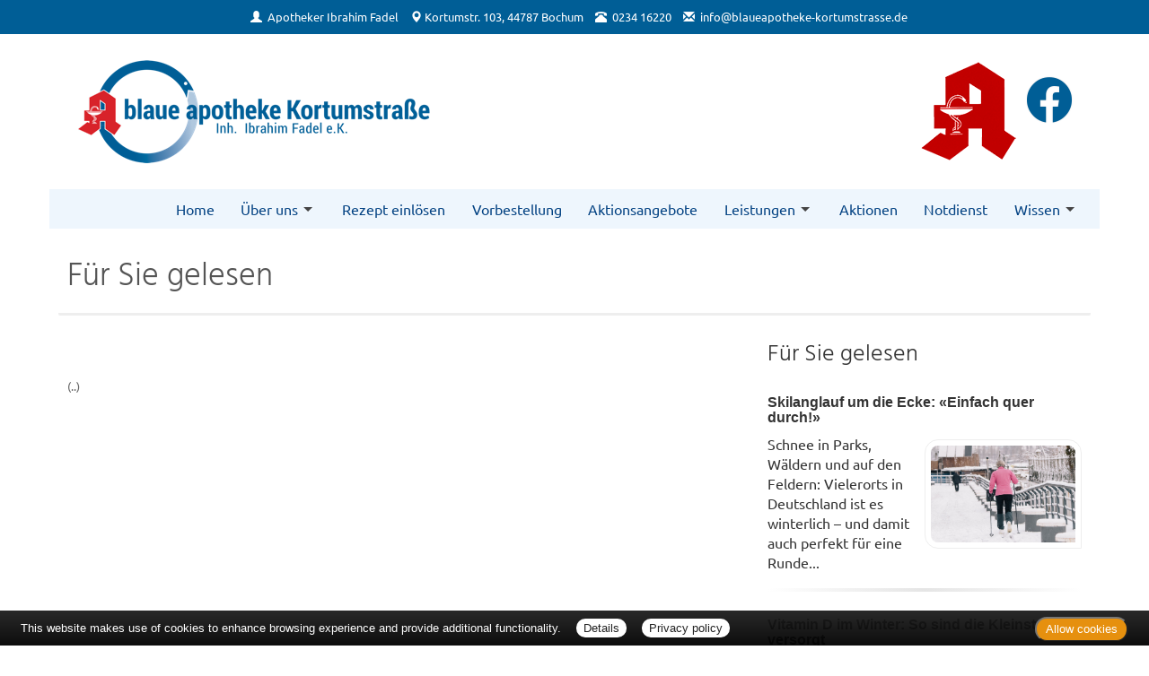

--- FILE ---
content_type: text/css
request_url: https://www.blaueapotheke-kortumstrasse.de/generell/indi_styles.css
body_size: 379
content:

#pagetitle-aponame  {
   display: none;
}

#header-top  {
	background:#005e96;
}

a  {
   color: #d8232a;
}

h2  {
   color: #333;
}

#logo  {
   margin-top: 0;
   margin-bottom: 0;
   display: block!important;
}

#logo2  {
   margin-top:5px;
}


.teammember img  {
	background:#d8232a;
}

.boxPaper  {
	border-color:#d8232a;
}

#footer  {
   background: #eef6fd;
}


/* HEADER-ICON *********************************************** */	
/* ----------------------------------------------------------- */

#header .fab  {
   display: inline-block;
   margin-top: 10px;
}

#header .fa-facebook  {
   margin-right: 10px;
}

#header a .fab  {
   color: #005e96;
   font-size: 52px;
}

@media (max-width: 1200px) {
	
#header .fa-facebook  {
   display:none;
}

}


/* NAVIGATION ************************************************ */	
/* ----------------------------------------------------------- */

ul.nav-menu, .nav-container  {
	background:#eef6fd !important;	
}


/* Kacheln --------------------------------------------------- */
/* *********************************************************** */

.kachel  {
	background:#005e96 !important;
}

.hvr-rectangle-out:before {  
	background:#d8232a !important;
}


/* Buttons --------------------------------------------------- */
/* *********************************************************** */

.btn, .btn-danger, .btn-inverse, .button-default, .button-info  {
	border-color:#d8232a !important; 
	background:#d8232a !important;
   color: #fff!important;
}
.btn:hover, .btn-danger:hover, .btn-inverse:hover, .button-default:hover, .button-info:hover  {
	background:#005e96 !important; /* #7 */
	border-color:#005e96 !important;			 /* #7 */
	color:#fff !important;
}